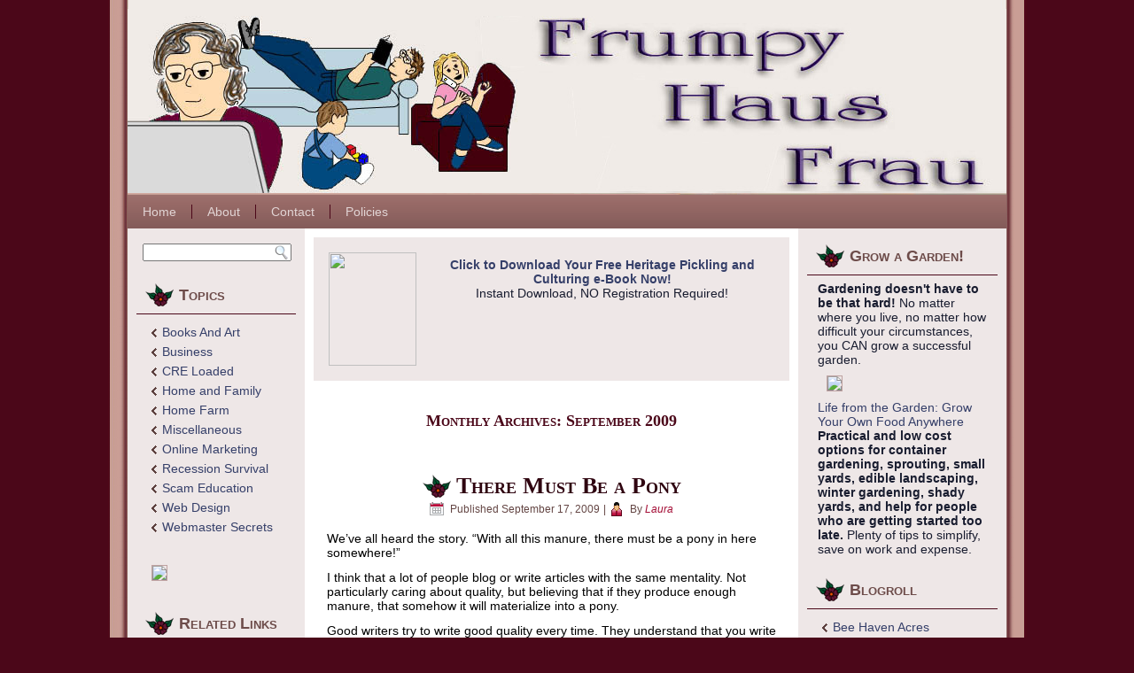

--- FILE ---
content_type: text/html; charset=UTF-8
request_url: http://frumpyhausfrau.com/2009/09/
body_size: 53993
content:
<!DOCTYPE html PUBLIC "-//W3C//DTD XHTML 1.0 Transitional//EN" "http://www.w3.org/TR/xhtml1/DTD/xhtml1-transitional.dtd">
<html xmlns="http://www.w3.org/1999/xhtml" lang="en-US" xmlns:fb="http://ogp.me/ns/fb#" xmlns:addthis="http://www.addthis.com/help/api-spec" >
<head profile="http://gmpg.org/xfn/11">
<meta http-equiv="Content-Type" content="text/html; charset=UTF-8" />
<title>September | 2009 | Family, Business, Food, and Farming</title>
<link rel="stylesheet" href="http://frumpyhausfrau.com/wp-content/themes/Frumpy/style.css" type="text/css" media="screen" />
<!--[if IE 6]><link rel="stylesheet" href="http://frumpyhausfrau.com/wp-content/themes/Frumpy/style.ie6.css" type="text/css" media="screen" /><![endif]-->
<!--[if IE 7]><link rel="stylesheet" href="http://frumpyhausfrau.com/wp-content/themes/Frumpy/style.ie7.css" type="text/css" media="screen" /><![endif]-->
<link rel="pingback" href="http://frumpyhausfrau.com/xmlrpc.php" />
<link rel='dns-prefetch' href='//s.w.org' />
<link rel="alternate" type="application/rss+xml" title="Family, Business, Food, and Farming &raquo; Feed" href="http://frumpyhausfrau.com/feed/" />
<link rel="alternate" type="application/rss+xml" title="Family, Business, Food, and Farming &raquo; Comments Feed" href="http://frumpyhausfrau.com/comments/feed/" />
		<script type="text/javascript">
			window._wpemojiSettings = {"baseUrl":"https:\/\/s.w.org\/images\/core\/emoji\/2\/72x72\/","ext":".png","svgUrl":"https:\/\/s.w.org\/images\/core\/emoji\/2\/svg\/","svgExt":".svg","source":{"concatemoji":"http:\/\/frumpyhausfrau.com\/wp-includes\/js\/wp-emoji-release.min.js?ver=4.6.29"}};
			!function(e,o,t){var a,n,r;function i(e){var t=o.createElement("script");t.src=e,t.type="text/javascript",o.getElementsByTagName("head")[0].appendChild(t)}for(r=Array("simple","flag","unicode8","diversity","unicode9"),t.supports={everything:!0,everythingExceptFlag:!0},n=0;n<r.length;n++)t.supports[r[n]]=function(e){var t,a,n=o.createElement("canvas"),r=n.getContext&&n.getContext("2d"),i=String.fromCharCode;if(!r||!r.fillText)return!1;switch(r.textBaseline="top",r.font="600 32px Arial",e){case"flag":return(r.fillText(i(55356,56806,55356,56826),0,0),n.toDataURL().length<3e3)?!1:(r.clearRect(0,0,n.width,n.height),r.fillText(i(55356,57331,65039,8205,55356,57096),0,0),a=n.toDataURL(),r.clearRect(0,0,n.width,n.height),r.fillText(i(55356,57331,55356,57096),0,0),a!==n.toDataURL());case"diversity":return r.fillText(i(55356,57221),0,0),a=(t=r.getImageData(16,16,1,1).data)[0]+","+t[1]+","+t[2]+","+t[3],r.fillText(i(55356,57221,55356,57343),0,0),a!=(t=r.getImageData(16,16,1,1).data)[0]+","+t[1]+","+t[2]+","+t[3];case"simple":return r.fillText(i(55357,56835),0,0),0!==r.getImageData(16,16,1,1).data[0];case"unicode8":return r.fillText(i(55356,57135),0,0),0!==r.getImageData(16,16,1,1).data[0];case"unicode9":return r.fillText(i(55358,56631),0,0),0!==r.getImageData(16,16,1,1).data[0]}return!1}(r[n]),t.supports.everything=t.supports.everything&&t.supports[r[n]],"flag"!==r[n]&&(t.supports.everythingExceptFlag=t.supports.everythingExceptFlag&&t.supports[r[n]]);t.supports.everythingExceptFlag=t.supports.everythingExceptFlag&&!t.supports.flag,t.DOMReady=!1,t.readyCallback=function(){t.DOMReady=!0},t.supports.everything||(a=function(){t.readyCallback()},o.addEventListener?(o.addEventListener("DOMContentLoaded",a,!1),e.addEventListener("load",a,!1)):(e.attachEvent("onload",a),o.attachEvent("onreadystatechange",function(){"complete"===o.readyState&&t.readyCallback()})),(a=t.source||{}).concatemoji?i(a.concatemoji):a.wpemoji&&a.twemoji&&(i(a.twemoji),i(a.wpemoji)))}(window,document,window._wpemojiSettings);
		</script>
		<style type="text/css">
img.wp-smiley,
img.emoji {
	display: inline !important;
	border: none !important;
	box-shadow: none !important;
	height: 1em !important;
	width: 1em !important;
	margin: 0 .07em !important;
	vertical-align: -0.1em !important;
	background: none !important;
	padding: 0 !important;
}
</style>
<script type='text/javascript' src='http://frumpyhausfrau.com/wp-includes/js/jquery/jquery.js?ver=1.12.4'></script>
<script type='text/javascript' src='http://frumpyhausfrau.com/wp-includes/js/jquery/jquery-migrate.min.js?ver=1.4.1'></script>
<link rel='https://api.w.org/' href='http://frumpyhausfrau.com/wp-json/' />
<link rel="EditURI" type="application/rsd+xml" title="RSD" href="http://frumpyhausfrau.com/xmlrpc.php?rsd" />
<link rel="wlwmanifest" type="application/wlwmanifest+xml" href="http://frumpyhausfrau.com/wp-includes/wlwmanifest.xml" /> 

<!-- Bad Behavior 2.2.19 run time: 3.667 ms -->
<script type="text/javascript">
<!--
function bb2_addLoadEvent(func) {
	var oldonload = window.onload;
	if (typeof window.onload != 'function') {
		window.onload = func;
	} else {
		window.onload = function() {
			oldonload();
			func();
		}
	}
}

bb2_addLoadEvent(function() {
	for ( i=0; i < document.forms.length; i++ ) {
		if (document.forms[i].method == 'post') {
			var myElement = document.createElement('input');
			myElement.setAttribute('type', 'hidden');
			myElement.name = 'bb2_screener_';
			myElement.value = '1769550513 3.128.27.9';
			document.forms[i].appendChild(myElement);
		}
	}
});
// --></script>
		<script type="text/javascript" src="http://frumpyhausfrau.com/wp-content/themes/Frumpy/script.js"></script>
</head>
<body class="archive date">
<div id="art-main">
    <div class="cleared reset-box"></div>
    <div class="art-box art-sheet">
        <div class="art-box-body art-sheet-body">
            <div class="art-header">
                <div class="art-logo">
                        </div>
            </div>
            <div class="cleared reset-box"></div>
            <div class="art-bar art-nav">
                <div class="art-nav-outer">
            	
<ul class="art-hmenu">
	<li class="menu-item-home"><a href="http://frumpyhausfrau.com" title="Home">Home</a>
	</li>
	<li class="menu-item-2"><a href="http://frumpyhausfrau.com/about/" title="About">About</a>
	</li>
	<li class="menu-item-3"><a href="http://frumpyhausfrau.com/contact/" title="Contact">Contact</a>
	</li>
	<li class="menu-item-4"><a href="http://frumpyhausfrau.com/policies/" title="Policies">Policies</a>
	</li>
</ul>
                </div>
            </div>
            <div class="cleared reset-box"></div>
<div class="art-layout-wrapper">
    <div class="art-content-layout">
        <div class="art-content-layout-row">
            <div class="art-layout-cell art-sidebar1">
              <div class="art-box art-block widget widget_search" id="search-2">
    <div class="art-box-body art-block-body"><div class="art-box art-blockcontent">
    <div class="art-box-body art-blockcontent-body"><form class="art-search" method="get" name="searchform" action="http://frumpyhausfrau.com/">
  <div><input class="art-search-text" name="s" type="text" value="" /></div>
  <input class="art-search-button" type="submit" value="" />       
</form>		<div class="cleared"></div>
    </div>
</div>		<div class="cleared"></div>
    </div>
</div><div class="art-box art-block widget widget_categories" id="categories-2">
    <div class="art-box-body art-block-body"><div class="art-bar art-blockheader">
    <h3 class="t">Topics</h3>
</div><div class="art-box art-blockcontent">
    <div class="art-box-body art-blockcontent-body">		<ul>
	<li class="cat-item cat-item-82"><a href="http://frumpyhausfrau.com/category/books-and-art/" >Books And Art</a>
</li>
	<li class="cat-item cat-item-2"><a href="http://frumpyhausfrau.com/category/business/" title="Posts related to business, but not marketing.">Business</a>
</li>
	<li class="cat-item cat-item-50"><a href="http://frumpyhausfrau.com/category/cre-loaded/" >CRE Loaded</a>
</li>
	<li class="cat-item cat-item-4"><a href="http://frumpyhausfrau.com/category/home-and-family/" title="Home and Family topics and commentary.">Home and Family</a>
</li>
	<li class="cat-item cat-item-72"><a href="http://frumpyhausfrau.com/category/farm/" title="Odds and ends on producing your own food.">Home Farm</a>
</li>
	<li class="cat-item cat-item-1"><a href="http://frumpyhausfrau.com/category/uncategorized/" title="Anything that doesn&#039;t go somewhere else.">Miscellaneous</a>
</li>
	<li class="cat-item cat-item-3"><a href="http://frumpyhausfrau.com/category/online-marketing/" title="Legitimate online marketing, as opposed to &quot;Internet Marketing&quot;.">Online Marketing</a>
</li>
	<li class="cat-item cat-item-51"><a href="http://frumpyhausfrau.com/category/recession-survival/" >Recession Survival</a>
</li>
	<li class="cat-item cat-item-71"><a href="http://frumpyhausfrau.com/category/scam-education/" >Scam Education</a>
</li>
	<li class="cat-item cat-item-5"><a href="http://frumpyhausfrau.com/category/web-design/" title="Web Design, navigation, graphics, web copy, and seo topics">Web Design</a>
</li>
	<li class="cat-item cat-item-65"><a href="http://frumpyhausfrau.com/category/webmaster-secrets/" >Webmaster Secrets</a>
</li>
		</ul>
		<div class="cleared"></div>
    </div>
</div>		<div class="cleared"></div>
    </div>
</div><div class="art-box art-block widget widget_text" id="text-4">
    <div class="art-box-body art-block-body"><div class="art-box art-blockcontent">
    <div class="art-box-body art-blockcontent-body">			<div class="textwidget"><a href="http://raremushrooms..com"><img src="http://pigeonsformeat.com/images/blewitad170.jpg" align="center"/></a></div>
				<div class="cleared"></div>
    </div>
</div>		<div class="cleared"></div>
    </div>
</div><div class="art-box art-block widget widget_links" id="linkcat-7">
    <div class="art-box-body art-block-body"><div class="art-bar art-blockheader">
    <h3 class="t">Related Links</h3>
</div><div class="art-box art-blockcontent">
    <div class="art-box-body art-blockcontent-body">
	<ul class='xoxo blogroll'>
<li><a href="http://aquaponicsanywhere.com">Aquaponics Anywhere</a></li>
<li><a href="http://coddiwomplefarm.com" title="Intentional, Sustainable Wandering">Coddiwomple Farm</a></li>
<li><a href="http://cottageindustrialrevolution.com" title="Consulting to grow a cottage industry, or to downsize a corporation and increase production through subcontracting.">Cottage Industry Consulting</a></li>
<li><a href="http://www.fermentacap.com" title="Great stuff for fermenting healthy foods." target="_blank">Fermenta Cap</a></li>
<li><a href="http://heritagelivestockbreeders.com" title="Heritage Livestock Preservation">Heritage Livestock Breeders</a></li>
<li><a href="http://www.microfarmlife.com" title="Little bit about little farming.">Micro-Farm Life</a></li>
<li><a href="http://mushroompreservation.com">Mushroom Preservation Society</a></li>
<li><a href="http://raremushrooms.com" title="Mushroom spawn for rare and unusual gourmet and medicinal mushrooms. Naturalize your favorites!">Mushroom Spawn Store</a></li>
<li><a href="http://firelightheritagefarm.com/index.php">Our Bookstore and Gallery</a></li>
<li><a href="http://pigeonsformeat.com" title="Raising Squab and Pigeon Eggs">Pigeons For Meat</a></li>
<li><a href="http://realfoodheritage.com">Real Food Heritage</a></li>
<li><a href="http://firelightwebstudio.com" title="Small Business Help to Get Your Website Earning">Website Services</a></li>

	</ul>
		<div class="cleared"></div>
    </div>
</div>		<div class="cleared"></div>
    </div>
</div><div class="art-box art-block widget widget_text" id="text-5">
    <div class="art-box-body art-block-body"><div class="art-box art-blockcontent">
    <div class="art-box-body art-blockcontent-body">
			<div class="textwidget"><a href="http://firelightheritagefarm.com/index.php?option=com_hikashop&ctrl=product&task=show&cid=11&name=starting-a-mushroom-growing-business-on-a-shoestring-ebook&Itemid=0"><img src="http://frumpyhausfrau.com/mshoestring.jpg" align="center"/></a>
<p align="center"><a href="http://firelightheritagefarm.com/index.php?option=com_hikashop&ctrl=product&task=show&cid=11&name=starting-a-mushroom-growing-business-on-a-shoestring-ebook&Itemid=0">Starting a Mushroom Growing Business On a Shoestring</a></p></div>
				<div class="cleared"></div>
    </div>
</div>		<div class="cleared"></div>
    </div>
</div><div class="art-box art-block widget widget_links" id="linkcat-67">
    <div class="art-box-body art-block-body"><div class="art-bar art-blockheader">
    <h3 class="t">Find Us Here</h3>
</div><div class="art-box art-blockcontent">
    <div class="art-box-body art-blockcontent-body">
	<ul class='xoxo blogroll'>
<li><a href="http://www.linkedin.com/in/laurawheeler" title="Laura on LinkedIn">LinkedIn</a></li>
<li><a href="http://twitter.com/firelightfarm" title="Firelight Web Studio on Twitter">Twitter</a></li>

	</ul>
		<div class="cleared"></div>
    </div>
</div>		<div class="cleared"></div>
    </div>
</div><div class="art-box art-block widget widget_text" id="text-9">
    <div class="art-box-body art-block-body"><div class="art-box art-blockcontent">
    <div class="art-box-body art-blockcontent-body">
			<div class="textwidget"><a href="http://firelightheritagefarm.com/index.php?option=com_hikashop&amp;ctrl=product&amp;task=show&amp;cid=19&amp;name=the-edge-of-eden-high-yield-no-till-integrated-gardening&amp;Itemid=0"><img src="http://polyculturefarming.com/images/edgeofeden.jpg" alt="" width="170" height="219" /></a><p>High Yield No Till Integrated Gardening means less work, lower cost, and more produce.</p></div>
				<div class="cleared"></div>
    </div>
</div>		<div class="cleared"></div>
    </div>
</div>              <div class="cleared"></div>
            </div>
            <div class="art-layout-cell art-content">
			<div class="art-content-layout">
    <div class="art-content-layout-row">
					<div class="art-layout-cell art-layout-cell-size1">
						
			<div class="art-box art-block widget widget_text" id="text-11">
    <div class="art-box-body art-block-body"><div class="art-box art-blockcontent">
    <div class="art-box-body art-blockcontent-body">			<div class="textwidget"><a href="http://fermentacap.com/HeritagePickling.pdf"><img src="http://fermentacap.com/images/heritagepicklecover.jpg"  border="0" width="99" height="128" style="border: 0; float: left; margin-left: 10px; margin-right: 10px;"/></a>
<p align="center">&nbsp;</p><p align="center"><a href="http://fermentacap.com/HeritagePickling.pdf"><b>Click to Download Your Free Heritage Pickling and Culturing e-Book Now!</b></a><br />
Instant Download, NO Registration Required!</p></div>
				<div class="cleared"></div>
    </div>
</div>		<div class="cleared"></div>
    </div>
</div>				
				<div class="cleared"> </div>
			</div>
					
    </div>
</div>
				<div class="art-box art-post breadcrumbs">
	    <div class="art-box-body art-post-body">
	            <div class="art-post-inner art-article">
	            	                <div class="art-postcontent">
	                    <!-- article-content -->
	                    <h4>Monthly Archives: <span>September 2009</span></h4>	                    <!-- /article-content -->
	                </div>
	                <div class="cleared"></div>
	                	            </div>
			<div class="cleared"></div>
	    </div>
	</div>
	
	<div class="art-box art-post post-240 post type-post status-publish format-standard hentry category-online-marketing" id="post-240">
	    <div class="art-box-body art-post-body">
	            <div class="art-post-inner art-article">
	            <h2 class="art-postheader"><span class="art-postheadericon"><a href="http://frumpyhausfrau.com/online-marketing/there-must-be-a-pony/" rel="bookmark" title="There Must Be a Pony">There Must Be a Pony</a></span></h2><div class="art-postheadericons art-metadata-icons"><span class="art-postdateicon"><span class="date">Published</span> <span class="entry-date" title="5:08 pm">September 17, 2009</span></span> | <span class="art-postauthoricon"><span class="author">By</span> <span class="author vcard"><a class="url fn n" href="http://frumpyhausfrau.com/author/Laura/" title="View all posts by Laura">Laura</a></span></span></div>	                <div class="art-postcontent">
	                    <!-- article-content -->
	                    <!-- AddThis Sharing Buttons above -->
                <div class="addthis_toolbox addthis_default_style " addthis:url='http://frumpyhausfrau.com/online-marketing/there-must-be-a-pony/' addthis:title='There Must Be a Pony'  >
                    <a class="addthis_button_facebook_like" fb:like:layout="button_count"></a>
                    <a class="addthis_button_tweet"></a>
                    <a class="addthis_button_pinterest_pinit"></a>
                    <a class="addthis_counter addthis_pill_style"></a>
                </div><p>We&#8217;ve all heard the story. &#8220;With all this manure, there must be a pony in here somewhere!&#8221;</p>
<p>I think that a lot of people blog or write articles with the same mentality. Not particularly caring about quality, but believing that if they produce enough manure, that somehow it will materialize into a pony.</p>
<p>Good writers try to write good quality every time. They understand that you write four or five articles, or maybe a dozen or two, for every one that someone else proclaims as &#8220;good&#8221;. Good article marketers and bloggers also realize that the really popular articles can&#8217;t always be predicted. So you write the best that is in you, try to make it good quality every time, and know that if you do that, you greatly enhance the odds that one of them will pay you back.</p>
<p>There are many &#8220;SEO&#8221; companies, a good many that are located in countries where English is not the native language, that produce &#8220;marketing articles&#8221; in something akin to an article mill. What boggles my mind is that anyone will actually PAY for these articles, but they do. And the writers are a plague on every article directory out there, the reason why you have a harder time submitting GOOD stuff.</p>
<p>The average article produced by them ranges from downright awful, to technically accurate and correct, but entirely colorless. Either one is purely a waste of time, money, and effort &#8211; and in some instances, we&#8217;ve even seen such companies create legal liability issues for their clients, because they wrote things that the FTC would consider to be misleading or dangerous statements. These articles do no good at all, search engines don&#8217;t really bother to COUNT most articles that are not linked outside the article directory itself.</p>
<p>A large number of business owners also crank out article after article, little caring about the quality, on the belief that if they wrote it, it MUST be good. They never check to see if their articles are linked, or even indexed in the search engines.</p>
<p>Article marketing works when it does, because people LIKE what is written. So the primary goal of a good article marketer is to create stuff that people WANT to read. Stuff that they enjoy, and then want to SHARE. Because the real power is in the sharing, not in the posting to the article directory.</p>
<p>In fact, posting articles to an article directory is a COMPLETE waste of time if they do not get picked up and linked, or reprinted. Seriously.</p>
<p>Blogging has similar requirements. Blogging works when people READ the blog. There are a gazillion blogs out there filled with nothing of value. If yours is just another of those, then people will forget it so fast that you&#8217;d get more mileage out of getting arrested and making the news. There is no distinction in owning a bad blog. 95% of blog posts are not read by more than one person &#8211; the person who wrote it. If you want others to read what you write, they&#8217;ve gotta LIKE it enough to take time out of their busy day to see what you have to say today.</p>
<p>An amazing number of people will pay for writing services though, without ever checking to see if the writing is even good! They think that somehow if they fertilize the web with enough manure, that something good will grow of it? There&#8217;s already enough manure on the web, and people universally ignore it. If people ignore it, search engines do too.</p>
<p>Quality, and enjoyability are the factors that make an article worth writing.</p>
<!-- AddThis Sharing Buttons below -->
                <div class="addthis_toolbox addthis_default_style addthis_32x32_style" addthis:url='http://frumpyhausfrau.com/online-marketing/there-must-be-a-pony/' addthis:title='There Must Be a Pony' >
                    <a class="addthis_button_preferred_1"></a>
                    <a class="addthis_button_preferred_2"></a>
                    <a class="addthis_button_preferred_3"></a>
                    <a class="addthis_button_preferred_4"></a>
                    <a class="addthis_button_compact"></a>
                    <a class="addthis_counter addthis_bubble_style"></a>
                </div>	                    <!-- /article-content -->
	                </div>
	                <div class="cleared"></div>
	                <div class="art-postfootericons art-metadata-icons"><span class="art-postcategoryicon"><span class="categories">Posted in</span> <a href="http://frumpyhausfrau.com/category/online-marketing/" rel="category tag">Online Marketing</a></span></div>	            </div>
			<div class="cleared"></div>
	    </div>
	</div>
	
	<div class="art-box art-post post-239 post type-post status-publish format-standard hentry category-online-marketing category-web-design" id="post-239">
	    <div class="art-box-body art-post-body">
	            <div class="art-post-inner art-article">
	            <h2 class="art-postheader"><span class="art-postheadericon"><a href="http://frumpyhausfrau.com/online-marketing/the-parable-of-the-donkey/" rel="bookmark" title="The Parable of the Donkey">The Parable of the Donkey</a></span></h2><div class="art-postheadericons art-metadata-icons"><span class="art-postdateicon"><span class="date">Published</span> <span class="entry-date" title="7:54 am">September 2, 2009</span></span> | <span class="art-postauthoricon"><span class="author">By</span> <span class="author vcard"><a class="url fn n" href="http://frumpyhausfrau.com/author/Laura/" title="View all posts by Laura">Laura</a></span></span></div>	                <div class="art-postcontent">
	                    <!-- article-content -->
	                    <!-- AddThis Sharing Buttons above -->
                <div class="addthis_toolbox addthis_default_style " addthis:url='http://frumpyhausfrau.com/online-marketing/the-parable-of-the-donkey/' addthis:title='The Parable of the Donkey'  >
                    <a class="addthis_button_facebook_like" fb:like:layout="button_count"></a>
                    <a class="addthis_button_tweet"></a>
                    <a class="addthis_button_pinterest_pinit"></a>
                    <a class="addthis_counter addthis_pill_style"></a>
                </div><p>A traveler bought a donkey to haul his belongings. He had a long way to go, and could not carry all of his belongings himself. He chose a fine, strong donkey, from a breeder who was known for breeding sturdy pack animals.</p>
<p>The man loaded his belongings onto the donkey, and set out upon his journey. After a number of days, he reached a city. He entered the marketplace, and there he saw many merchants, selling all sorts of wares. One merchant caught his eye. He sold hats, for donkeys. The traveler thought the hat so interesting he just had to have it. He bought it and put it upon his donkey. It covered the donkey&#8217;s ears, and made it harder for the donkey to hear, but the man liked the hat so much, he hardly considered it. He did wonder why his donkey was less responsive to his commands, but blamed it on the animal.</p>
<p>He traveled on. In the next city, his attention was taken by a merchant selling leg decorations for donkeys. This he had to have! He quickly bought a set of four and fastened them onto the donkey. He thought they looked very fetching. His donkey adopted a funny walk to keep from bashing the leggings into each other, and the man found himself criticizing the donkey for being awkward.</p>
<p>In the next city on his route, he discovered a decorative pack saddle. It was far heavier than the plain one he had been using, and it did not accommodate the burden as easily. But he liked it so well, he strapped it to his donkey, and loaded his goods onto the pack saddle. The load was somewhat unbalanced, and some items had to be tied to the side with ropes, where they dangled and beat upon the donkey&#8217;s legs. At the end of the day, some goods were damaged, and the man was angry with the donkey.</p>
<p>A city later, he found a full body blanket for his donkey. It was meant for night use, but he liked it so well that he unloaded the donkey, put the blanket on, and reloaded the animal. During the hot day, the poor beast overheated, and had to rest more frequently than usual. The man cursed his donkey for being slow and lazy.</p>
<p>Traveling on, the man found a merchant selling shoes for his donkey. Not the typical iron shoes, but full covering, lace up shoes. He thought them so clever that he immediately put them on his donkey and happily paid a high price for them. The donkey could no longer feel the earth beneath it&#8217;s feet. It stumbled and plodded instead of stepping lightly. The man found he needed to hit his donkey to keep him moving fast enough.</p>
<p>The man was angry that his donkey was no longer the sturdy and sure animal he had bought. It frustrated him. He beat the animal to make it go faster, and to punish it when it stumbled, and hollered and cursed it when it did not obey his commands.</p>
<p>Finally, he could take it no longer. Arriving in a small desert town, he determined to sell his donkey for what he could get, and purchase a new one. In a hurry, and frustrated with his animal, he sold it and only removed his original traveling packs, leaving the animal to the new owner with all the trappings in place, and set off with his new donkey (a quick and responsive beast), with his eye out for new accessories to bestow on this new and &#8220;better&#8221; animal.</p>
<p>The new owner of his old donkey patiently removed the blanket, the pack saddle, the hat, the shoes and leggings, and rubbed down the tired animal. He fed it a good meal and rested it for several days. Then he placed a plain and simple pack saddle on it, loaded it with a sizeable burden, and marveled at the strength and sure-footedness of this donkey that had been described as a weak and clumsy thing. He set out on the road, soon passing the first traveler, who was making his way with his new donkey, slower and slower, as he again loaded it with unnecessary trappings.</p>
<p>It seems so clear when it is choices someone else is making regarding a donkey. But when it is our own website, and we think the next new gadget is &#8220;really cool&#8221;, we have a harder time making wise choices.</p>
<p>The rule is simple&#8230; If it does not help achieve the primary goal, don&#8217;t do it.</p>
<p>If you want your website to SELL, then don&#8217;t put things on that get in the way of that. Otherwise, your website will be less responsive, slower, and will stumble and fail to perform effectively.</p>
<!-- AddThis Sharing Buttons below -->
                <div class="addthis_toolbox addthis_default_style addthis_32x32_style" addthis:url='http://frumpyhausfrau.com/online-marketing/the-parable-of-the-donkey/' addthis:title='The Parable of the Donkey' >
                    <a class="addthis_button_preferred_1"></a>
                    <a class="addthis_button_preferred_2"></a>
                    <a class="addthis_button_preferred_3"></a>
                    <a class="addthis_button_preferred_4"></a>
                    <a class="addthis_button_compact"></a>
                    <a class="addthis_counter addthis_bubble_style"></a>
                </div>	                    <!-- /article-content -->
	                </div>
	                <div class="cleared"></div>
	                <div class="art-postfootericons art-metadata-icons"><span class="art-postcategoryicon"><span class="categories">Posted in</span> <a href="http://frumpyhausfrau.com/category/online-marketing/" rel="category tag">Online Marketing</a>, <a href="http://frumpyhausfrau.com/category/web-design/" rel="category tag">Web Design</a></span></div>	            </div>
			<div class="cleared"></div>
	    </div>
	</div>
	
	<div class="art-box art-post post-238 post type-post status-publish format-standard hentry category-online-marketing" id="post-238">
	    <div class="art-box-body art-post-body">
	            <div class="art-post-inner art-article">
	            <h2 class="art-postheader"><span class="art-postheadericon"><a href="http://frumpyhausfrau.com/online-marketing/if-you-dont-actually-know-me-i-dont-want-to-be-your-fan/" rel="bookmark" title="If You Don&#8217;t Actually Know Me, I Don&#8217;t Want to Be Your Fan">If You Don&#8217;t Actually Know Me, I Don&#8217;t Want to Be Your Fan</a></span></h2><div class="art-postheadericons art-metadata-icons"><span class="art-postdateicon"><span class="date">Published</span> <span class="entry-date" title="9:14 am">September 1, 2009</span></span> | <span class="art-postauthoricon"><span class="author">By</span> <span class="author vcard"><a class="url fn n" href="http://frumpyhausfrau.com/author/Laura/" title="View all posts by Laura">Laura</a></span></span></div>	                <div class="art-postcontent">
	                    <!-- article-content -->
	                    <!-- AddThis Sharing Buttons above -->
                <div class="addthis_toolbox addthis_default_style " addthis:url='http://frumpyhausfrau.com/online-marketing/if-you-dont-actually-know-me-i-dont-want-to-be-your-fan/' addthis:title='If You Don&#8217;t Actually Know Me, I Don&#8217;t Want to Be Your Fan'  >
                    <a class="addthis_button_facebook_like" fb:like:layout="button_count"></a>
                    <a class="addthis_button_tweet"></a>
                    <a class="addthis_button_pinterest_pinit"></a>
                    <a class="addthis_counter addthis_pill_style"></a>
                </div><p>The whole FaceBook Fan page thing has me really wearied. I get fan invites from everybody and their dog. Most of them don&#8217;t know me. Not really. If they have never bothered to make any kind of personal contact, why in the world do I want to be their fan?</p>
<p>Lately though, if you allow a Friend connection with anyone you do not personally know, the first thing you get from them is a fan invite.</p>
<p>I think that the whole fan page thing is sort of run wild. When fan pages were not so well known, you had a chance that people might want to subscribe. But now, since everyone has one, the competition and lameness factor has risen to such a fever pitch that it is now far more difficult to create an effective one that actually serves a purpose, or to get it noticed.</p>
<p>Now let me assure my clients that I don&#8217;t mind when they send me an invite. After all, I KNOW them, and I have a vested interest in their business. But I don&#8217;t subscribe to all of those either &#8211; some cover topics I am not highly interested in.</p>
<p>And I don&#8217;t mind when my real friends send an invite either. I KNOW them, and they KNOW me. There is a relationship there.</p>
<p>But I&#8217;m selective about which pages I subscribe to. There is only so much time in the day, only so much room for STUFF in my life. If I subscribe to a page, it has to MEAN something to me. If I don&#8217;t, it isn&#8217;t an insult. I don&#8217;t like lime green, I dislike jazz music, I&#8217;m death on get rich quick scams or anything that even comes close. Lots of other personal quirks&#8230; I choose based on my likes and dislikes.</p>
<p>Right up there with Fan pages, are Causes. I don&#8217;t do FaceBook Causes. They are pretty much a useless gesture. A bunch of people sitting around commenting on a problem, but nobody really doing anything other than joining. It doesn&#8217;t change a thing. If I want to change the world, I am going to get busy doing something effective, not just gathering a group of people to notice that there is a problem. And then I&#8217;m selective about what I take on also &#8211; there&#8217;s only so much of me to go around.</p>
<p>I don&#8217;t live my life on FaceBook. I don&#8217;t play games there, and I don&#8217;t expect life to revolve around it. I live out here, and drop in for newsbites once or twice a day, and drop a little info of my own. Beyond that, it isn&#8217;t even real.</p>
<p>Most fan and cause notices I receive are deleted without further investigation. If I do not recognize a name behind it, it doesn&#8217;t even show on my radar. I don&#8217;t think I&#8217;m unusual in that&#8230; at least in final outcome.</p>
<p>Maybe a lot of people DO subscribe without really paying attention to what they are doing. Those people aren&#8217;t valuable contacts. They subscribe with the same degree of attention they pay to your announcements.</p>
<p>The key to effective networking is relationships. You can&#8217;t build relationships unless you get to know people. A fan invite is an assumption of an existing relationship &#8211; smart people just don&#8217;t respond unless the relationship is already there. And if you KEEP sending them (I get them from some people several times a week, even though I consistently ignore them), you just annoy people. Annoying people you want to reach is NOT a good idea!</p>
<p>Spend less time broadcasting, and more time making meaningful contact. It will get you further.</p>
<!-- AddThis Sharing Buttons below -->
                <div class="addthis_toolbox addthis_default_style addthis_32x32_style" addthis:url='http://frumpyhausfrau.com/online-marketing/if-you-dont-actually-know-me-i-dont-want-to-be-your-fan/' addthis:title='If You Don&#8217;t Actually Know Me, I Don&#8217;t Want to Be Your Fan' >
                    <a class="addthis_button_preferred_1"></a>
                    <a class="addthis_button_preferred_2"></a>
                    <a class="addthis_button_preferred_3"></a>
                    <a class="addthis_button_preferred_4"></a>
                    <a class="addthis_button_compact"></a>
                    <a class="addthis_counter addthis_bubble_style"></a>
                </div>	                    <!-- /article-content -->
	                </div>
	                <div class="cleared"></div>
	                <div class="art-postfootericons art-metadata-icons"><span class="art-postcategoryicon"><span class="categories">Posted in</span> <a href="http://frumpyhausfrau.com/category/online-marketing/" rel="category tag">Online Marketing</a></span></div>	            </div>
			<div class="cleared"></div>
	    </div>
	</div>
	
				


              <div class="cleared"></div>
            </div>
            <div class="art-layout-cell art-sidebar2">
              <div class="art-box art-block widget widget_text" id="text-3">
    <div class="art-box-body art-block-body"><div class="art-bar art-blockheader">
    <h3 class="t">Grow a Garden!</h3>
</div><div class="art-box art-blockcontent">
    <div class="art-box-body art-blockcontent-body">			<div class="textwidget"><p><b>Gardening doesn't have to be that hard!</b> No matter where you live, no matter how difficult your circumstances, you CAN grow a successful garden. </p>
<p><a href="http://firelightheritagefarm.com"><img src="http://firelightheritagefarm.com/images/lftgcoverthumbsm.jpg" align="center"/></a></p>
<p><a href="http://firelightheritagefarm.com">Life from the Garden: Grow Your Own Food Anywhere</a><b> Practical and low cost options for container gardening, sprouting, small yards, edible landscaping, winter gardening, shady yards, and help for people who are getting started too late.</b> Plenty of tips to simplify, save on work and expense.</p>
</div>
				<div class="cleared"></div>
    </div>
</div>		<div class="cleared"></div>
    </div>
</div><div class="art-box art-block widget widget_links" id="linkcat-6">
    <div class="art-box-body art-block-body"><div class="art-bar art-blockheader">
    <h3 class="t">Blogroll</h3>
</div><div class="art-box art-blockcontent">
    <div class="art-box-body art-blockcontent-body">
	<ul class='xoxo blogroll'>
<li><a href="http://beehavenacres.blogspot.com">Bee Haven Acres</a></li>
<li><a href="http://coddiwomplefarm.com">Coddiwomple Farm</a></li>
<li><a href="http://drkaayladaniel.com">Dr.Kaayla Daniel, Nutritionist</a></li>
<li><a href="http://fresheggsdaily.com/search">Fresh Eggs Daily</a></li>
<li><a href="https://dgyelle.wordpress.com/">Getting Back to Basics</a></li>
<li><a href="http://www.macstartup.com/">How to Start a Business: Mac Version</a></li>
<li><a href="http://www.marketingmindsetblog.com">Marketing Mindset</a></li>
<li><a href="http://nourishingliberty.com/" title="Food and Freedom">Nourishing Liberty</a></li>
<li><a href="http://ourlittlecoop.blogspot.com">Our Little Coop</a></li>
<li><a href="http://realfoodbydad.com">Real Food By Dad</a></li>
<li><a href="http://kenleighacres.com">Stories From the Farm</a></li>
<li><a href="http://thriftyhousewifesavings.blogspot.com/" title="Frugal tips for a thrifty home.">The Thrifty Housewife</a></li>
<li><a href="http://tinyfarmblog.com">Tiny Farm Blog</a></li>

	</ul>
		<div class="cleared"></div>
    </div>
</div>		<div class="cleared"></div>
    </div>
</div><div class="art-box art-block widget widget_text" id="text-6">
    <div class="art-box-body art-block-body"><div class="art-box art-blockcontent">
    <div class="art-box-body art-blockcontent-body">
			<div class="textwidget"><a href="http://fermentacap.com"><img src="http://fermentacap.com/fermentalockad210.jpg" align="center"/></a></div>
				<div class="cleared"></div>
    </div>
</div>		<div class="cleared"></div>
    </div>
</div><div class="art-box art-block widget widget_meta" id="meta-2">
    <div class="art-box-body art-block-body"><div class="art-bar art-blockheader">
    <h3 class="t">Meta</h3>
</div><div class="art-box art-blockcontent">
    <div class="art-box-body art-blockcontent-body">			<ul>
						<li><a href="http://frumpyhausfrau.com/wp-login.php">Log in</a></li>
			<li><a href="http://frumpyhausfrau.com/feed/">Entries <abbr title="Really Simple Syndication">RSS</abbr></a></li>
			<li><a href="http://frumpyhausfrau.com/comments/feed/">Comments <abbr title="Really Simple Syndication">RSS</abbr></a></li>
			<li><a href="https://wordpress.org/" title="Powered by WordPress, state-of-the-art semantic personal publishing platform.">WordPress.org</a></li>			</ul>
					<div class="cleared"></div>
    </div>
</div>		<div class="cleared"></div>
    </div>
</div><div class="art-box art-block widget widget_text" id="text-7">
    <div class="art-box-body art-block-body"><div class="art-box art-blockcontent">
    <div class="art-box-body art-blockcontent-body">			<div class="textwidget"><a href="http://cottageindustrialrevolution.com/index.php/needhelp"><img src="http://pigeonsformeat.com/images/best100-190.jpg" align="center"/></a></div>
				<div class="cleared"></div>
    </div>
</div>		<div class="cleared"></div>
    </div>
</div><div class="art-box art-block widget widget_archive" id="archives-2">
    <div class="art-box-body art-block-body"><div class="art-bar art-blockheader">
    <h3 class="t">Archives</h3>
</div><div class="art-box art-blockcontent">
    <div class="art-box-body art-blockcontent-body">		<ul>
			<li><a href='http://frumpyhausfrau.com/2026/01/'>January 2026</a></li>
	<li><a href='http://frumpyhausfrau.com/2025/12/'>December 2025</a></li>
	<li><a href='http://frumpyhausfrau.com/2025/08/'>August 2025</a></li>
	<li><a href='http://frumpyhausfrau.com/2025/07/'>July 2025</a></li>
	<li><a href='http://frumpyhausfrau.com/2025/05/'>May 2025</a></li>
	<li><a href='http://frumpyhausfrau.com/2025/04/'>April 2025</a></li>
	<li><a href='http://frumpyhausfrau.com/2025/03/'>March 2025</a></li>
	<li><a href='http://frumpyhausfrau.com/2025/02/'>February 2025</a></li>
	<li><a href='http://frumpyhausfrau.com/2025/01/'>January 2025</a></li>
	<li><a href='http://frumpyhausfrau.com/2024/12/'>December 2024</a></li>
	<li><a href='http://frumpyhausfrau.com/2024/10/'>October 2024</a></li>
	<li><a href='http://frumpyhausfrau.com/2024/09/'>September 2024</a></li>
	<li><a href='http://frumpyhausfrau.com/2024/07/'>July 2024</a></li>
	<li><a href='http://frumpyhausfrau.com/2024/06/'>June 2024</a></li>
	<li><a href='http://frumpyhausfrau.com/2024/05/'>May 2024</a></li>
	<li><a href='http://frumpyhausfrau.com/2023/12/'>December 2023</a></li>
	<li><a href='http://frumpyhausfrau.com/2023/10/'>October 2023</a></li>
	<li><a href='http://frumpyhausfrau.com/2023/07/'>July 2023</a></li>
	<li><a href='http://frumpyhausfrau.com/2023/06/'>June 2023</a></li>
	<li><a href='http://frumpyhausfrau.com/2023/05/'>May 2023</a></li>
	<li><a href='http://frumpyhausfrau.com/2023/01/'>January 2023</a></li>
	<li><a href='http://frumpyhausfrau.com/2022/12/'>December 2022</a></li>
	<li><a href='http://frumpyhausfrau.com/2022/11/'>November 2022</a></li>
	<li><a href='http://frumpyhausfrau.com/2022/10/'>October 2022</a></li>
	<li><a href='http://frumpyhausfrau.com/2022/09/'>September 2022</a></li>
	<li><a href='http://frumpyhausfrau.com/2022/08/'>August 2022</a></li>
	<li><a href='http://frumpyhausfrau.com/2022/07/'>July 2022</a></li>
	<li><a href='http://frumpyhausfrau.com/2022/06/'>June 2022</a></li>
	<li><a href='http://frumpyhausfrau.com/2022/05/'>May 2022</a></li>
	<li><a href='http://frumpyhausfrau.com/2022/04/'>April 2022</a></li>
	<li><a href='http://frumpyhausfrau.com/2021/08/'>August 2021</a></li>
	<li><a href='http://frumpyhausfrau.com/2021/06/'>June 2021</a></li>
	<li><a href='http://frumpyhausfrau.com/2021/05/'>May 2021</a></li>
	<li><a href='http://frumpyhausfrau.com/2020/05/'>May 2020</a></li>
	<li><a href='http://frumpyhausfrau.com/2019/08/'>August 2019</a></li>
	<li><a href='http://frumpyhausfrau.com/2019/07/'>July 2019</a></li>
	<li><a href='http://frumpyhausfrau.com/2019/06/'>June 2019</a></li>
	<li><a href='http://frumpyhausfrau.com/2019/05/'>May 2019</a></li>
	<li><a href='http://frumpyhausfrau.com/2019/02/'>February 2019</a></li>
	<li><a href='http://frumpyhausfrau.com/2018/12/'>December 2018</a></li>
	<li><a href='http://frumpyhausfrau.com/2018/03/'>March 2018</a></li>
	<li><a href='http://frumpyhausfrau.com/2017/12/'>December 2017</a></li>
	<li><a href='http://frumpyhausfrau.com/2017/04/'>April 2017</a></li>
	<li><a href='http://frumpyhausfrau.com/2017/01/'>January 2017</a></li>
	<li><a href='http://frumpyhausfrau.com/2016/11/'>November 2016</a></li>
	<li><a href='http://frumpyhausfrau.com/2016/08/'>August 2016</a></li>
	<li><a href='http://frumpyhausfrau.com/2016/06/'>June 2016</a></li>
	<li><a href='http://frumpyhausfrau.com/2016/03/'>March 2016</a></li>
	<li><a href='http://frumpyhausfrau.com/2016/02/'>February 2016</a></li>
	<li><a href='http://frumpyhausfrau.com/2016/01/'>January 2016</a></li>
	<li><a href='http://frumpyhausfrau.com/2015/12/'>December 2015</a></li>
	<li><a href='http://frumpyhausfrau.com/2015/11/'>November 2015</a></li>
	<li><a href='http://frumpyhausfrau.com/2015/10/'>October 2015</a></li>
	<li><a href='http://frumpyhausfrau.com/2015/09/'>September 2015</a></li>
	<li><a href='http://frumpyhausfrau.com/2015/07/'>July 2015</a></li>
	<li><a href='http://frumpyhausfrau.com/2015/05/'>May 2015</a></li>
	<li><a href='http://frumpyhausfrau.com/2015/04/'>April 2015</a></li>
	<li><a href='http://frumpyhausfrau.com/2015/03/'>March 2015</a></li>
	<li><a href='http://frumpyhausfrau.com/2014/12/'>December 2014</a></li>
	<li><a href='http://frumpyhausfrau.com/2014/11/'>November 2014</a></li>
	<li><a href='http://frumpyhausfrau.com/2013/12/'>December 2013</a></li>
	<li><a href='http://frumpyhausfrau.com/2013/11/'>November 2013</a></li>
	<li><a href='http://frumpyhausfrau.com/2013/09/'>September 2013</a></li>
	<li><a href='http://frumpyhausfrau.com/2013/08/'>August 2013</a></li>
	<li><a href='http://frumpyhausfrau.com/2013/05/'>May 2013</a></li>
	<li><a href='http://frumpyhausfrau.com/2013/04/'>April 2013</a></li>
	<li><a href='http://frumpyhausfrau.com/2013/01/'>January 2013</a></li>
	<li><a href='http://frumpyhausfrau.com/2012/12/'>December 2012</a></li>
	<li><a href='http://frumpyhausfrau.com/2012/11/'>November 2012</a></li>
	<li><a href='http://frumpyhausfrau.com/2012/10/'>October 2012</a></li>
	<li><a href='http://frumpyhausfrau.com/2012/09/'>September 2012</a></li>
	<li><a href='http://frumpyhausfrau.com/2012/08/'>August 2012</a></li>
	<li><a href='http://frumpyhausfrau.com/2012/07/'>July 2012</a></li>
	<li><a href='http://frumpyhausfrau.com/2012/06/'>June 2012</a></li>
	<li><a href='http://frumpyhausfrau.com/2012/05/'>May 2012</a></li>
	<li><a href='http://frumpyhausfrau.com/2012/01/'>January 2012</a></li>
	<li><a href='http://frumpyhausfrau.com/2011/12/'>December 2011</a></li>
	<li><a href='http://frumpyhausfrau.com/2011/11/'>November 2011</a></li>
	<li><a href='http://frumpyhausfrau.com/2011/10/'>October 2011</a></li>
	<li><a href='http://frumpyhausfrau.com/2011/04/'>April 2011</a></li>
	<li><a href='http://frumpyhausfrau.com/2011/02/'>February 2011</a></li>
	<li><a href='http://frumpyhausfrau.com/2011/01/'>January 2011</a></li>
	<li><a href='http://frumpyhausfrau.com/2010/11/'>November 2010</a></li>
	<li><a href='http://frumpyhausfrau.com/2010/10/'>October 2010</a></li>
	<li><a href='http://frumpyhausfrau.com/2010/09/'>September 2010</a></li>
	<li><a href='http://frumpyhausfrau.com/2010/08/'>August 2010</a></li>
	<li><a href='http://frumpyhausfrau.com/2010/05/'>May 2010</a></li>
	<li><a href='http://frumpyhausfrau.com/2010/04/'>April 2010</a></li>
	<li><a href='http://frumpyhausfrau.com/2010/03/'>March 2010</a></li>
	<li><a href='http://frumpyhausfrau.com/2010/02/'>February 2010</a></li>
	<li><a href='http://frumpyhausfrau.com/2010/01/'>January 2010</a></li>
	<li><a href='http://frumpyhausfrau.com/2009/12/'>December 2009</a></li>
	<li><a href='http://frumpyhausfrau.com/2009/11/'>November 2009</a></li>
	<li><a href='http://frumpyhausfrau.com/2009/10/'>October 2009</a></li>
	<li><a href='http://frumpyhausfrau.com/2009/09/'>September 2009</a></li>
	<li><a href='http://frumpyhausfrau.com/2009/08/'>August 2009</a></li>
	<li><a href='http://frumpyhausfrau.com/2009/07/'>July 2009</a></li>
	<li><a href='http://frumpyhausfrau.com/2009/06/'>June 2009</a></li>
	<li><a href='http://frumpyhausfrau.com/2009/05/'>May 2009</a></li>
	<li><a href='http://frumpyhausfrau.com/2009/04/'>April 2009</a></li>
	<li><a href='http://frumpyhausfrau.com/2009/03/'>March 2009</a></li>
	<li><a href='http://frumpyhausfrau.com/2009/02/'>February 2009</a></li>
	<li><a href='http://frumpyhausfrau.com/2009/01/'>January 2009</a></li>
	<li><a href='http://frumpyhausfrau.com/2008/12/'>December 2008</a></li>
	<li><a href='http://frumpyhausfrau.com/2008/11/'>November 2008</a></li>
	<li><a href='http://frumpyhausfrau.com/2008/10/'>October 2008</a></li>
	<li><a href='http://frumpyhausfrau.com/2008/09/'>September 2008</a></li>
	<li><a href='http://frumpyhausfrau.com/2008/08/'>August 2008</a></li>
	<li><a href='http://frumpyhausfrau.com/2008/07/'>July 2008</a></li>
	<li><a href='http://frumpyhausfrau.com/2008/06/'>June 2008</a></li>
	<li><a href='http://frumpyhausfrau.com/2008/05/'>May 2008</a></li>
	<li><a href='http://frumpyhausfrau.com/2008/04/'>April 2008</a></li>
	<li><a href='http://frumpyhausfrau.com/2008/03/'>March 2008</a></li>
	<li><a href='http://frumpyhausfrau.com/2008/02/'>February 2008</a></li>
	<li><a href='http://frumpyhausfrau.com/2008/01/'>January 2008</a></li>
	<li><a href='http://frumpyhausfrau.com/2007/12/'>December 2007</a></li>
	<li><a href='http://frumpyhausfrau.com/2007/11/'>November 2007</a></li>
	<li><a href='http://frumpyhausfrau.com/2007/10/'>October 2007</a></li>
	<li><a href='http://frumpyhausfrau.com/2007/09/'>September 2007</a></li>
	<li><a href='http://frumpyhausfrau.com/2007/08/'>August 2007</a></li>
	<li><a href='http://frumpyhausfrau.com/2007/07/'>July 2007</a></li>
	<li><a href='http://frumpyhausfrau.com/2007/06/'>June 2007</a></li>
	<li><a href='http://frumpyhausfrau.com/2007/05/'>May 2007</a></li>
	<li><a href='http://frumpyhausfrau.com/2007/04/'>April 2007</a></li>
	<li><a href='http://frumpyhausfrau.com/2007/03/'>March 2007</a></li>
	<li><a href='http://frumpyhausfrau.com/2007/02/'>February 2007</a></li>
	<li><a href='http://frumpyhausfrau.com/2007/01/'>January 2007</a></li>
	<li><a href='http://frumpyhausfrau.com/2006/12/'>December 2006</a></li>
		</ul>
				<div class="cleared"></div>
    </div>
</div>		<div class="cleared"></div>
    </div>
</div>              <div class="cleared"></div>
            </div>
        </div>
    </div>
</div>
<div class="cleared"></div>
    <div class="art-footer">
                <div class="art-footer-body">
                


                    <a href="http://frumpyhausfrau.com/feed/" class='art-rss-tag-icon' title="Family, Business, Food, and Farming RSS Feed"></a>
                            <div class="art-footer-text">
                                <p>Copyright © 2026. All Rights Reserved.  ~  Frumpy Haus Frau is located in the United States.</p>                            </div>
                    <div class="cleared"></div>
                </div>
            </div>
    		<div class="cleared"></div>
        </div>
    </div>
    <div class="cleared"></div>
    <p class="art-page-footer">Designed by <a href="http://www.firelightwebstudio.com" target="_blank">Firelight Web Studio</a>.</p>
    <div class="cleared"></div>
</div>
    <div id="wp-footer">
	        <script data-cfasync="false" type="text/javascript">
var addthis_config = {"data_track_clickback":false,"ui_atversion":300,"ignore_server_config":true};
var addthis_share = {};
</script>
                <!-- AddThis Settings Begin -->
                <script data-cfasync="false" type="text/javascript">
                    var addthis_product = "wpp-5.3.3";
                    var wp_product_version = "wpp-5.3.3";
                    var wp_blog_version = "4.6.29";
                    var addthis_plugin_info = {"info_status":"enabled","cms_name":"WordPress","cms_version":"4.6.29","plugin_name":"Share Buttons by AddThis","plugin_version":"5.3.3","anonymous_profile_id":"wp-4bab4ffe5accde70d866ca03c731b70e","plugin_mode":"WordPress","select_prefs":{"addthis_per_post_enabled":true,"addthis_above_enabled":true,"addthis_below_enabled":true,"addthis_sidebar_enabled":false,"addthis_mobile_toolbar_enabled":false,"addthis_above_showon_home":true,"addthis_below_showon_home":true,"addthis_above_showon_pages":false,"addthis_below_showon_pages":false,"addthis_above_showon_categories":true,"addthis_below_showon_categories":true,"addthis_above_showon_archives":true,"addthis_below_showon_archives":true,"addthis_above_showon_posts":true,"addthis_above_showon_excerpts":true,"addthis_below_showon_posts":true,"addthis_below_showon_excerpts":true,"addthis_sidebar_showon_home":true,"addthis_sidebar_showon_posts":true,"addthis_sidebar_showon_pages":true,"addthis_sidebar_showon_archives":true,"addthis_sidebar_showon_categories":true,"addthis_mobile_toolbar_showon_home":true,"addthis_mobile_toolbar_showon_posts":true,"addthis_mobile_toolbar_showon_pages":true,"addthis_mobile_toolbar_showon_archives":true,"addthis_mobile_toolbar_showon_categories":true,"sharing_enabled_on_post_via_metabox":true},"page_info":{"template":"archives","post_type":""}};
                    if (typeof(addthis_config) == "undefined") {
                        var addthis_config = {"data_track_clickback":false,"ui_atversion":300,"ignore_server_config":true};
                    }
                    if (typeof(addthis_share) == "undefined") {
                        var addthis_share = {};
                    }
                    if (typeof(addthis_layers) == "undefined") {
                        var addthis_layers = {};
                    }
                </script>
                <script
                    data-cfasync="false"
                    type="text/javascript"
                    src="//s7.addthis.com/js/300/addthis_widget.js#pubid=wp-4bab4ffe5accde70d866ca03c731b70e "
                    async="async"
                >
                </script>
                <script data-cfasync="false" type="text/javascript">
                    (function() {
                        var at_interval = setInterval(function () {
                            if(window.addthis) {
                                clearInterval(at_interval);
                                addthis.layers(addthis_layers);
                            }
                        },1000)
                    }());
                </script>
                <link rel='stylesheet' id='addthis_output-css'  href='http://frumpyhausfrau.com/wp-content/plugins/addthis/css/output.css?ver=4.6.29' type='text/css' media='all' />
<script type='text/javascript' src='http://frumpyhausfrau.com/wp-includes/js/wp-embed.min.js?ver=4.6.29'></script>
<!--wp_footer-->	        <!-- 27 queries. 0.304 seconds. -->
    </div>
</body>
</html>

